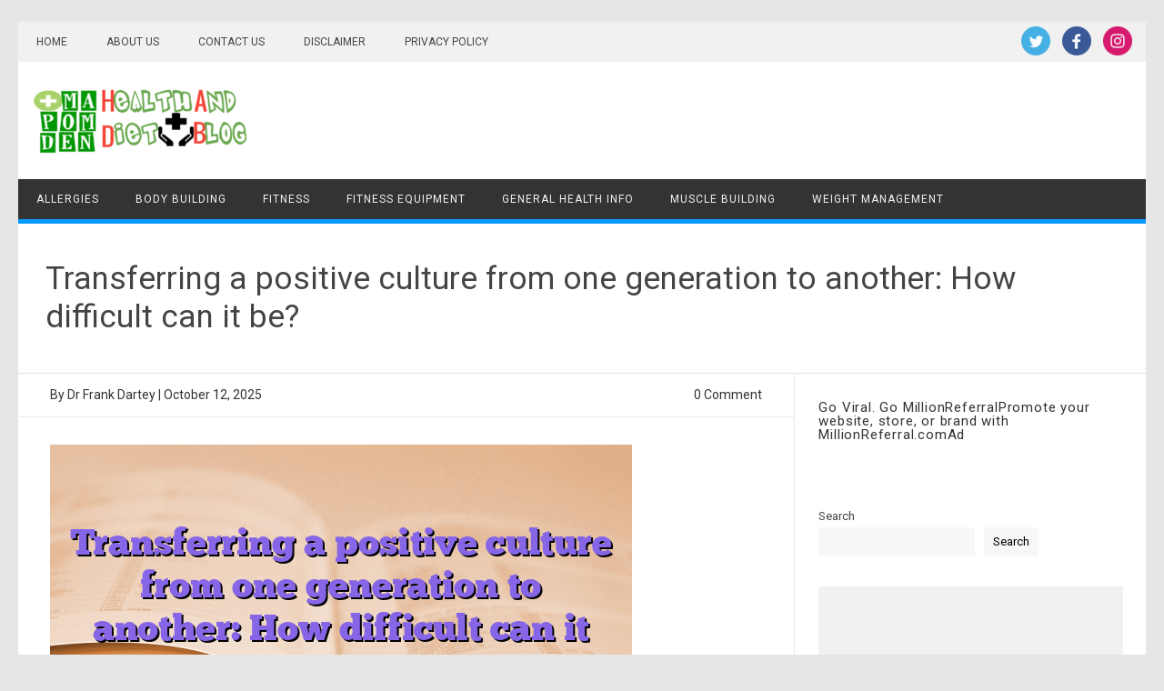

--- FILE ---
content_type: text/html; charset=UTF-8
request_url: https://healthanddietblog.com/transferring-a-positive-culture-from-one-generation-to-another-how-difficult-can-it-be/
body_size: 12077
content:
<!DOCTYPE html>
<html lang="en-US">
<!--<![endif]-->
<head>
<meta charset="UTF-8" />
<meta name="viewport" content="width=device-width" />
<link rel="profile" href="https://gmpg.org/xfn/11" />
<title>Transferring a positive culture from one generation to another: How difficult can it be? &#8211; HealthAndDietBlog.com</title>
<meta name='robots' content='max-image-preview:large' />
<link rel='dns-prefetch' href='//fonts.googleapis.com' />
<link rel="alternate" type="application/rss+xml" title="HealthAndDietBlog.com &raquo; Feed" href="https://healthanddietblog.com/feed/" />
<link rel="alternate" type="application/rss+xml" title="HealthAndDietBlog.com &raquo; Comments Feed" href="https://healthanddietblog.com/comments/feed/" />
<link rel="alternate" type="application/rss+xml" title="HealthAndDietBlog.com &raquo; Transferring a positive culture from one generation to another: How difficult can it be? Comments Feed" href="https://healthanddietblog.com/transferring-a-positive-culture-from-one-generation-to-another-how-difficult-can-it-be/feed/" />
<link rel="alternate" title="oEmbed (JSON)" type="application/json+oembed" href="https://healthanddietblog.com/wp-json/oembed/1.0/embed?url=https%3A%2F%2Fhealthanddietblog.com%2Ftransferring-a-positive-culture-from-one-generation-to-another-how-difficult-can-it-be%2F" />
<link rel="alternate" title="oEmbed (XML)" type="text/xml+oembed" href="https://healthanddietblog.com/wp-json/oembed/1.0/embed?url=https%3A%2F%2Fhealthanddietblog.com%2Ftransferring-a-positive-culture-from-one-generation-to-another-how-difficult-can-it-be%2F&#038;format=xml" />
<style id='wp-img-auto-sizes-contain-inline-css' type='text/css'>
img:is([sizes=auto i],[sizes^="auto," i]){contain-intrinsic-size:3000px 1500px}
/*# sourceURL=wp-img-auto-sizes-contain-inline-css */
</style>

<style id='wp-emoji-styles-inline-css' type='text/css'>

	img.wp-smiley, img.emoji {
		display: inline !important;
		border: none !important;
		box-shadow: none !important;
		height: 1em !important;
		width: 1em !important;
		margin: 0 0.07em !important;
		vertical-align: -0.1em !important;
		background: none !important;
		padding: 0 !important;
	}
/*# sourceURL=wp-emoji-styles-inline-css */
</style>
<link rel='stylesheet' id='wp-block-library-css' href='https://healthanddietblog.com/wp-includes/css/dist/block-library/style.min.css?ver=6.9' type='text/css' media='all' />
<style id='wp-block-categories-inline-css' type='text/css'>
.wp-block-categories{box-sizing:border-box}.wp-block-categories.alignleft{margin-right:2em}.wp-block-categories.alignright{margin-left:2em}.wp-block-categories.wp-block-categories-dropdown.aligncenter{text-align:center}.wp-block-categories .wp-block-categories__label{display:block;width:100%}
/*# sourceURL=https://healthanddietblog.com/wp-includes/blocks/categories/style.min.css */
</style>
<style id='wp-block-heading-inline-css' type='text/css'>
h1:where(.wp-block-heading).has-background,h2:where(.wp-block-heading).has-background,h3:where(.wp-block-heading).has-background,h4:where(.wp-block-heading).has-background,h5:where(.wp-block-heading).has-background,h6:where(.wp-block-heading).has-background{padding:1.25em 2.375em}h1.has-text-align-left[style*=writing-mode]:where([style*=vertical-lr]),h1.has-text-align-right[style*=writing-mode]:where([style*=vertical-rl]),h2.has-text-align-left[style*=writing-mode]:where([style*=vertical-lr]),h2.has-text-align-right[style*=writing-mode]:where([style*=vertical-rl]),h3.has-text-align-left[style*=writing-mode]:where([style*=vertical-lr]),h3.has-text-align-right[style*=writing-mode]:where([style*=vertical-rl]),h4.has-text-align-left[style*=writing-mode]:where([style*=vertical-lr]),h4.has-text-align-right[style*=writing-mode]:where([style*=vertical-rl]),h5.has-text-align-left[style*=writing-mode]:where([style*=vertical-lr]),h5.has-text-align-right[style*=writing-mode]:where([style*=vertical-rl]),h6.has-text-align-left[style*=writing-mode]:where([style*=vertical-lr]),h6.has-text-align-right[style*=writing-mode]:where([style*=vertical-rl]){rotate:180deg}
/*# sourceURL=https://healthanddietblog.com/wp-includes/blocks/heading/style.min.css */
</style>
<style id='wp-block-latest-posts-inline-css' type='text/css'>
.wp-block-latest-posts{box-sizing:border-box}.wp-block-latest-posts.alignleft{margin-right:2em}.wp-block-latest-posts.alignright{margin-left:2em}.wp-block-latest-posts.wp-block-latest-posts__list{list-style:none}.wp-block-latest-posts.wp-block-latest-posts__list li{clear:both;overflow-wrap:break-word}.wp-block-latest-posts.is-grid{display:flex;flex-wrap:wrap}.wp-block-latest-posts.is-grid li{margin:0 1.25em 1.25em 0;width:100%}@media (min-width:600px){.wp-block-latest-posts.columns-2 li{width:calc(50% - .625em)}.wp-block-latest-posts.columns-2 li:nth-child(2n){margin-right:0}.wp-block-latest-posts.columns-3 li{width:calc(33.33333% - .83333em)}.wp-block-latest-posts.columns-3 li:nth-child(3n){margin-right:0}.wp-block-latest-posts.columns-4 li{width:calc(25% - .9375em)}.wp-block-latest-posts.columns-4 li:nth-child(4n){margin-right:0}.wp-block-latest-posts.columns-5 li{width:calc(20% - 1em)}.wp-block-latest-posts.columns-5 li:nth-child(5n){margin-right:0}.wp-block-latest-posts.columns-6 li{width:calc(16.66667% - 1.04167em)}.wp-block-latest-posts.columns-6 li:nth-child(6n){margin-right:0}}:root :where(.wp-block-latest-posts.is-grid){padding:0}:root :where(.wp-block-latest-posts.wp-block-latest-posts__list){padding-left:0}.wp-block-latest-posts__post-author,.wp-block-latest-posts__post-date{display:block;font-size:.8125em}.wp-block-latest-posts__post-excerpt,.wp-block-latest-posts__post-full-content{margin-bottom:1em;margin-top:.5em}.wp-block-latest-posts__featured-image a{display:inline-block}.wp-block-latest-posts__featured-image img{height:auto;max-width:100%;width:auto}.wp-block-latest-posts__featured-image.alignleft{float:left;margin-right:1em}.wp-block-latest-posts__featured-image.alignright{float:right;margin-left:1em}.wp-block-latest-posts__featured-image.aligncenter{margin-bottom:1em;text-align:center}
/*# sourceURL=https://healthanddietblog.com/wp-includes/blocks/latest-posts/style.min.css */
</style>
<style id='wp-block-search-inline-css' type='text/css'>
.wp-block-search__button{margin-left:10px;word-break:normal}.wp-block-search__button.has-icon{line-height:0}.wp-block-search__button svg{height:1.25em;min-height:24px;min-width:24px;width:1.25em;fill:currentColor;vertical-align:text-bottom}:where(.wp-block-search__button){border:1px solid #ccc;padding:6px 10px}.wp-block-search__inside-wrapper{display:flex;flex:auto;flex-wrap:nowrap;max-width:100%}.wp-block-search__label{width:100%}.wp-block-search.wp-block-search__button-only .wp-block-search__button{box-sizing:border-box;display:flex;flex-shrink:0;justify-content:center;margin-left:0;max-width:100%}.wp-block-search.wp-block-search__button-only .wp-block-search__inside-wrapper{min-width:0!important;transition-property:width}.wp-block-search.wp-block-search__button-only .wp-block-search__input{flex-basis:100%;transition-duration:.3s}.wp-block-search.wp-block-search__button-only.wp-block-search__searchfield-hidden,.wp-block-search.wp-block-search__button-only.wp-block-search__searchfield-hidden .wp-block-search__inside-wrapper{overflow:hidden}.wp-block-search.wp-block-search__button-only.wp-block-search__searchfield-hidden .wp-block-search__input{border-left-width:0!important;border-right-width:0!important;flex-basis:0;flex-grow:0;margin:0;min-width:0!important;padding-left:0!important;padding-right:0!important;width:0!important}:where(.wp-block-search__input){appearance:none;border:1px solid #949494;flex-grow:1;font-family:inherit;font-size:inherit;font-style:inherit;font-weight:inherit;letter-spacing:inherit;line-height:inherit;margin-left:0;margin-right:0;min-width:3rem;padding:8px;text-decoration:unset!important;text-transform:inherit}:where(.wp-block-search__button-inside .wp-block-search__inside-wrapper){background-color:#fff;border:1px solid #949494;box-sizing:border-box;padding:4px}:where(.wp-block-search__button-inside .wp-block-search__inside-wrapper) .wp-block-search__input{border:none;border-radius:0;padding:0 4px}:where(.wp-block-search__button-inside .wp-block-search__inside-wrapper) .wp-block-search__input:focus{outline:none}:where(.wp-block-search__button-inside .wp-block-search__inside-wrapper) :where(.wp-block-search__button){padding:4px 8px}.wp-block-search.aligncenter .wp-block-search__inside-wrapper{margin:auto}.wp-block[data-align=right] .wp-block-search.wp-block-search__button-only .wp-block-search__inside-wrapper{float:right}
/*# sourceURL=https://healthanddietblog.com/wp-includes/blocks/search/style.min.css */
</style>
<style id='wp-block-group-inline-css' type='text/css'>
.wp-block-group{box-sizing:border-box}:where(.wp-block-group.wp-block-group-is-layout-constrained){position:relative}
/*# sourceURL=https://healthanddietblog.com/wp-includes/blocks/group/style.min.css */
</style>
<style id='wp-block-paragraph-inline-css' type='text/css'>
.is-small-text{font-size:.875em}.is-regular-text{font-size:1em}.is-large-text{font-size:2.25em}.is-larger-text{font-size:3em}.has-drop-cap:not(:focus):first-letter{float:left;font-size:8.4em;font-style:normal;font-weight:100;line-height:.68;margin:.05em .1em 0 0;text-transform:uppercase}body.rtl .has-drop-cap:not(:focus):first-letter{float:none;margin-left:.1em}p.has-drop-cap.has-background{overflow:hidden}:root :where(p.has-background){padding:1.25em 2.375em}:where(p.has-text-color:not(.has-link-color)) a{color:inherit}p.has-text-align-left[style*="writing-mode:vertical-lr"],p.has-text-align-right[style*="writing-mode:vertical-rl"]{rotate:180deg}
/*# sourceURL=https://healthanddietblog.com/wp-includes/blocks/paragraph/style.min.css */
</style>
<style id='global-styles-inline-css' type='text/css'>
:root{--wp--preset--aspect-ratio--square: 1;--wp--preset--aspect-ratio--4-3: 4/3;--wp--preset--aspect-ratio--3-4: 3/4;--wp--preset--aspect-ratio--3-2: 3/2;--wp--preset--aspect-ratio--2-3: 2/3;--wp--preset--aspect-ratio--16-9: 16/9;--wp--preset--aspect-ratio--9-16: 9/16;--wp--preset--color--black: #000000;--wp--preset--color--cyan-bluish-gray: #abb8c3;--wp--preset--color--white: #ffffff;--wp--preset--color--pale-pink: #f78da7;--wp--preset--color--vivid-red: #cf2e2e;--wp--preset--color--luminous-vivid-orange: #ff6900;--wp--preset--color--luminous-vivid-amber: #fcb900;--wp--preset--color--light-green-cyan: #7bdcb5;--wp--preset--color--vivid-green-cyan: #00d084;--wp--preset--color--pale-cyan-blue: #8ed1fc;--wp--preset--color--vivid-cyan-blue: #0693e3;--wp--preset--color--vivid-purple: #9b51e0;--wp--preset--gradient--vivid-cyan-blue-to-vivid-purple: linear-gradient(135deg,rgb(6,147,227) 0%,rgb(155,81,224) 100%);--wp--preset--gradient--light-green-cyan-to-vivid-green-cyan: linear-gradient(135deg,rgb(122,220,180) 0%,rgb(0,208,130) 100%);--wp--preset--gradient--luminous-vivid-amber-to-luminous-vivid-orange: linear-gradient(135deg,rgb(252,185,0) 0%,rgb(255,105,0) 100%);--wp--preset--gradient--luminous-vivid-orange-to-vivid-red: linear-gradient(135deg,rgb(255,105,0) 0%,rgb(207,46,46) 100%);--wp--preset--gradient--very-light-gray-to-cyan-bluish-gray: linear-gradient(135deg,rgb(238,238,238) 0%,rgb(169,184,195) 100%);--wp--preset--gradient--cool-to-warm-spectrum: linear-gradient(135deg,rgb(74,234,220) 0%,rgb(151,120,209) 20%,rgb(207,42,186) 40%,rgb(238,44,130) 60%,rgb(251,105,98) 80%,rgb(254,248,76) 100%);--wp--preset--gradient--blush-light-purple: linear-gradient(135deg,rgb(255,206,236) 0%,rgb(152,150,240) 100%);--wp--preset--gradient--blush-bordeaux: linear-gradient(135deg,rgb(254,205,165) 0%,rgb(254,45,45) 50%,rgb(107,0,62) 100%);--wp--preset--gradient--luminous-dusk: linear-gradient(135deg,rgb(255,203,112) 0%,rgb(199,81,192) 50%,rgb(65,88,208) 100%);--wp--preset--gradient--pale-ocean: linear-gradient(135deg,rgb(255,245,203) 0%,rgb(182,227,212) 50%,rgb(51,167,181) 100%);--wp--preset--gradient--electric-grass: linear-gradient(135deg,rgb(202,248,128) 0%,rgb(113,206,126) 100%);--wp--preset--gradient--midnight: linear-gradient(135deg,rgb(2,3,129) 0%,rgb(40,116,252) 100%);--wp--preset--font-size--small: 13px;--wp--preset--font-size--medium: 20px;--wp--preset--font-size--large: 36px;--wp--preset--font-size--x-large: 42px;--wp--preset--spacing--20: 0.44rem;--wp--preset--spacing--30: 0.67rem;--wp--preset--spacing--40: 1rem;--wp--preset--spacing--50: 1.5rem;--wp--preset--spacing--60: 2.25rem;--wp--preset--spacing--70: 3.38rem;--wp--preset--spacing--80: 5.06rem;--wp--preset--shadow--natural: 6px 6px 9px rgba(0, 0, 0, 0.2);--wp--preset--shadow--deep: 12px 12px 50px rgba(0, 0, 0, 0.4);--wp--preset--shadow--sharp: 6px 6px 0px rgba(0, 0, 0, 0.2);--wp--preset--shadow--outlined: 6px 6px 0px -3px rgb(255, 255, 255), 6px 6px rgb(0, 0, 0);--wp--preset--shadow--crisp: 6px 6px 0px rgb(0, 0, 0);}:where(.is-layout-flex){gap: 0.5em;}:where(.is-layout-grid){gap: 0.5em;}body .is-layout-flex{display: flex;}.is-layout-flex{flex-wrap: wrap;align-items: center;}.is-layout-flex > :is(*, div){margin: 0;}body .is-layout-grid{display: grid;}.is-layout-grid > :is(*, div){margin: 0;}:where(.wp-block-columns.is-layout-flex){gap: 2em;}:where(.wp-block-columns.is-layout-grid){gap: 2em;}:where(.wp-block-post-template.is-layout-flex){gap: 1.25em;}:where(.wp-block-post-template.is-layout-grid){gap: 1.25em;}.has-black-color{color: var(--wp--preset--color--black) !important;}.has-cyan-bluish-gray-color{color: var(--wp--preset--color--cyan-bluish-gray) !important;}.has-white-color{color: var(--wp--preset--color--white) !important;}.has-pale-pink-color{color: var(--wp--preset--color--pale-pink) !important;}.has-vivid-red-color{color: var(--wp--preset--color--vivid-red) !important;}.has-luminous-vivid-orange-color{color: var(--wp--preset--color--luminous-vivid-orange) !important;}.has-luminous-vivid-amber-color{color: var(--wp--preset--color--luminous-vivid-amber) !important;}.has-light-green-cyan-color{color: var(--wp--preset--color--light-green-cyan) !important;}.has-vivid-green-cyan-color{color: var(--wp--preset--color--vivid-green-cyan) !important;}.has-pale-cyan-blue-color{color: var(--wp--preset--color--pale-cyan-blue) !important;}.has-vivid-cyan-blue-color{color: var(--wp--preset--color--vivid-cyan-blue) !important;}.has-vivid-purple-color{color: var(--wp--preset--color--vivid-purple) !important;}.has-black-background-color{background-color: var(--wp--preset--color--black) !important;}.has-cyan-bluish-gray-background-color{background-color: var(--wp--preset--color--cyan-bluish-gray) !important;}.has-white-background-color{background-color: var(--wp--preset--color--white) !important;}.has-pale-pink-background-color{background-color: var(--wp--preset--color--pale-pink) !important;}.has-vivid-red-background-color{background-color: var(--wp--preset--color--vivid-red) !important;}.has-luminous-vivid-orange-background-color{background-color: var(--wp--preset--color--luminous-vivid-orange) !important;}.has-luminous-vivid-amber-background-color{background-color: var(--wp--preset--color--luminous-vivid-amber) !important;}.has-light-green-cyan-background-color{background-color: var(--wp--preset--color--light-green-cyan) !important;}.has-vivid-green-cyan-background-color{background-color: var(--wp--preset--color--vivid-green-cyan) !important;}.has-pale-cyan-blue-background-color{background-color: var(--wp--preset--color--pale-cyan-blue) !important;}.has-vivid-cyan-blue-background-color{background-color: var(--wp--preset--color--vivid-cyan-blue) !important;}.has-vivid-purple-background-color{background-color: var(--wp--preset--color--vivid-purple) !important;}.has-black-border-color{border-color: var(--wp--preset--color--black) !important;}.has-cyan-bluish-gray-border-color{border-color: var(--wp--preset--color--cyan-bluish-gray) !important;}.has-white-border-color{border-color: var(--wp--preset--color--white) !important;}.has-pale-pink-border-color{border-color: var(--wp--preset--color--pale-pink) !important;}.has-vivid-red-border-color{border-color: var(--wp--preset--color--vivid-red) !important;}.has-luminous-vivid-orange-border-color{border-color: var(--wp--preset--color--luminous-vivid-orange) !important;}.has-luminous-vivid-amber-border-color{border-color: var(--wp--preset--color--luminous-vivid-amber) !important;}.has-light-green-cyan-border-color{border-color: var(--wp--preset--color--light-green-cyan) !important;}.has-vivid-green-cyan-border-color{border-color: var(--wp--preset--color--vivid-green-cyan) !important;}.has-pale-cyan-blue-border-color{border-color: var(--wp--preset--color--pale-cyan-blue) !important;}.has-vivid-cyan-blue-border-color{border-color: var(--wp--preset--color--vivid-cyan-blue) !important;}.has-vivid-purple-border-color{border-color: var(--wp--preset--color--vivid-purple) !important;}.has-vivid-cyan-blue-to-vivid-purple-gradient-background{background: var(--wp--preset--gradient--vivid-cyan-blue-to-vivid-purple) !important;}.has-light-green-cyan-to-vivid-green-cyan-gradient-background{background: var(--wp--preset--gradient--light-green-cyan-to-vivid-green-cyan) !important;}.has-luminous-vivid-amber-to-luminous-vivid-orange-gradient-background{background: var(--wp--preset--gradient--luminous-vivid-amber-to-luminous-vivid-orange) !important;}.has-luminous-vivid-orange-to-vivid-red-gradient-background{background: var(--wp--preset--gradient--luminous-vivid-orange-to-vivid-red) !important;}.has-very-light-gray-to-cyan-bluish-gray-gradient-background{background: var(--wp--preset--gradient--very-light-gray-to-cyan-bluish-gray) !important;}.has-cool-to-warm-spectrum-gradient-background{background: var(--wp--preset--gradient--cool-to-warm-spectrum) !important;}.has-blush-light-purple-gradient-background{background: var(--wp--preset--gradient--blush-light-purple) !important;}.has-blush-bordeaux-gradient-background{background: var(--wp--preset--gradient--blush-bordeaux) !important;}.has-luminous-dusk-gradient-background{background: var(--wp--preset--gradient--luminous-dusk) !important;}.has-pale-ocean-gradient-background{background: var(--wp--preset--gradient--pale-ocean) !important;}.has-electric-grass-gradient-background{background: var(--wp--preset--gradient--electric-grass) !important;}.has-midnight-gradient-background{background: var(--wp--preset--gradient--midnight) !important;}.has-small-font-size{font-size: var(--wp--preset--font-size--small) !important;}.has-medium-font-size{font-size: var(--wp--preset--font-size--medium) !important;}.has-large-font-size{font-size: var(--wp--preset--font-size--large) !important;}.has-x-large-font-size{font-size: var(--wp--preset--font-size--x-large) !important;}
/*# sourceURL=global-styles-inline-css */
</style>

<style id='classic-theme-styles-inline-css' type='text/css'>
/*! This file is auto-generated */
.wp-block-button__link{color:#fff;background-color:#32373c;border-radius:9999px;box-shadow:none;text-decoration:none;padding:calc(.667em + 2px) calc(1.333em + 2px);font-size:1.125em}.wp-block-file__button{background:#32373c;color:#fff;text-decoration:none}
/*# sourceURL=/wp-includes/css/classic-themes.min.css */
</style>
<link rel='stylesheet' id='wpa-css-css' href='https://healthanddietblog.com/wp-content/plugins/honeypot/includes/css/wpa.css?ver=2.3.04' type='text/css' media='all' />
<link rel='stylesheet' id='publisho-fonts-css' href='https://fonts.googleapis.com/css?family=Roboto:400,500,700&#038;subset=latin,latin-ext' type='text/css' media='all' />
<link rel='stylesheet' id='publisho-style-css' href='https://healthanddietblog.com/wp-content/themes/publisho/style.css?ver=6.9' type='text/css' media='all' />
<script type="text/javascript" src="https://healthanddietblog.com/wp-includes/js/jquery/jquery.min.js?ver=3.7.1" id="jquery-core-js"></script>
<script type="text/javascript" src="https://healthanddietblog.com/wp-includes/js/jquery/jquery-migrate.min.js?ver=3.4.1" id="jquery-migrate-js"></script>
<script type="text/javascript" src="https://healthanddietblog.com/wp-content/themes/publisho/js/slicknav.js?ver=6.9" id="publisho-mobile-navigation-js"></script>
<link rel="https://api.w.org/" href="https://healthanddietblog.com/wp-json/" /><link rel="alternate" title="JSON" type="application/json" href="https://healthanddietblog.com/wp-json/wp/v2/posts/17387" /><link rel="EditURI" type="application/rsd+xml" title="RSD" href="https://healthanddietblog.com/xmlrpc.php?rsd" />
<meta name="generator" content="WordPress 6.9" />
<link rel="canonical" href="https://healthanddietblog.com/transferring-a-positive-culture-from-one-generation-to-another-how-difficult-can-it-be/" />
<link rel='shortlink' href='https://healthanddietblog.com/?p=17387' />
<script async src="https://pagead2.googlesyndication.com/pagead/js/adsbygoogle.js?client=ca-pub-1478431643712428"
     crossorigin="anonymous"></script>
<!-- Bidvertiser2068446 -->		<script type="text/javascript">
			var _statcounter = _statcounter || [];
			_statcounter.push({"tags": {"author": "darteyMD"}});
		</script>
		<!-- MagenetMonetization V: 1.0.29.3--><!-- MagenetMonetization 1 --><!-- MagenetMonetization 1.1 --><link rel="icon" href="https://healthanddietblog.com/wp-content/uploads/2024/08/imageedit_1_6971682119-150x150.png" sizes="32x32" />
<link rel="icon" href="https://healthanddietblog.com/wp-content/uploads/2024/08/imageedit_1_6971682119.png" sizes="192x192" />
<link rel="apple-touch-icon" href="https://healthanddietblog.com/wp-content/uploads/2024/08/imageedit_1_6971682119.png" />
<meta name="msapplication-TileImage" content="https://healthanddietblog.com/wp-content/uploads/2024/08/imageedit_1_6971682119.png" />
</head>
<body class="wp-singular post-template-default single single-post postid-17387 single-format-standard wp-custom-logo wp-theme-publisho custom-font-enabled">
<script type="text/javascript" loading="lazy" src="https://www.millionreferral.com/puscript/c6dc9a80-ca28-4c7d-afac-192db0bf2e9d/pu/3"></script><div id="page" class="site">
<a class="skip-link screen-reader-text" href="#main" title="Skip to content">Skip to content</a>
	<div class="publisho-top-mobile-nav clear"></div>
	<nav id="site-navigation" class="themonic-nav" role="navigation">
		<div class="th-topwrap clear">
				
				<div class="topheadmenu">
					<div class="menu-menu-main-container"><ul id="head-top" class="top-menu"><li id="menu-item-37911" class="menu-item menu-item-type-custom menu-item-object-custom menu-item-home menu-item-37911"><a href="https://healthanddietblog.com/">Home</a></li>
<li id="menu-item-37912" class="menu-item menu-item-type-post_type menu-item-object-page menu-item-37912"><a href="https://healthanddietblog.com/about-us-page-mapomden/">About Us</a></li>
<li id="menu-item-37913" class="menu-item menu-item-type-post_type menu-item-object-page menu-item-37913"><a href="https://healthanddietblog.com/contact-us/">Contact Us</a></li>
<li id="menu-item-37914" class="menu-item menu-item-type-post_type menu-item-object-page menu-item-37914"><a href="https://healthanddietblog.com/disclaimer/">Disclaimer</a></li>
<li id="menu-item-37915" class="menu-item menu-item-type-post_type menu-item-object-page menu-item-37915"><a href="https://healthanddietblog.com/privacy-policy-2/">Privacy Policy</a></li>
</ul></div>				</div>
							
						<div class="socialmedia">
							<a href="https://twitter.com/swoomi360" target="_blank"><img src="https://healthanddietblog.com/wp-content/themes/publisho/img/twitter.png" alt="Follow us on Twitter"/></a> 
											<a href="https://facebook.com/swoomi360" target="_blank"><img src="https://healthanddietblog.com/wp-content/themes/publisho/img/facebook.png" alt="Follow us on Facebook"/></a>
											<a href="https://instagram.com/swoomi360" rel="author" target="_blank"><img src="https://healthanddietblog.com/wp-content/themes/publisho/img/ig.png" alt="Follow us on Instagram"/></a>
								</div>
		
					</div>	
	</nav><!-- #site-navigation -->
	<div class="clear"></div>
	<header id="masthead" class="site-header" role="banner">
					
		<div class="themonic-logo">
		<a href="https://healthanddietblog.com/" class="custom-logo-link" rel="home"><img width="234" height="75" src="https://healthanddietblog.com/wp-content/uploads/2025/01/imageedit_11_9577291276.png" class="custom-logo" alt="HealthAndDietBlog.com" decoding="async" /></a>		</div>
		<div id="publisho-head-widget" class="head-widget-area">
				<div class="pmt-head-widget">
                <!-- MagenetMonetization 5 --><div id="block-13" class=" widget widget_block"><script async src="https://pagead2.googlesyndication.com/pagead/js/adsbygoogle.js?client=ca-pub-1478431643712428"
     crossorigin="anonymous"></script>
<!-- Health header Ad -->
<ins class="adsbygoogle"
     style="display:block"
     data-ad-client="ca-pub-1478431643712428"
     data-ad-slot="1860104512"
     data-ad-format="auto"
     data-full-width-responsive="true"></ins>
<script>
     (adsbygoogle = window.adsbygoogle || []).push({});
</script></div><!-- MagenetMonetization 5 --><div id="block-12" class=" widget widget_block widget_text">
<p></p>
</div>				</div>
		</div>
			<div class="publisho-mobile-nav clear"></div>
		<nav id="site-navigation" class="themonic-nav" role="navigation">
			<div class="menu-top-menu-container"><ul id="menu-top" class="nav-menu"><li id="menu-item-38292" class="menu-item menu-item-type-taxonomy menu-item-object-category menu-item-38292"><a href="https://healthanddietblog.com/category/allergies/">Allergies</a></li>
<li id="menu-item-38293" class="menu-item menu-item-type-taxonomy menu-item-object-category menu-item-38293"><a href="https://healthanddietblog.com/category/body-building/">Body Building</a></li>
<li id="menu-item-38294" class="menu-item menu-item-type-taxonomy menu-item-object-category menu-item-38294"><a href="https://healthanddietblog.com/category/fitness/">Fitness</a></li>
<li id="menu-item-38307" class="menu-item menu-item-type-taxonomy menu-item-object-category menu-item-38307"><a href="https://healthanddietblog.com/category/fitness-equipment/">Fitness Equipment</a></li>
<li id="menu-item-38305" class="menu-item menu-item-type-taxonomy menu-item-object-category menu-item-38305"><a href="https://healthanddietblog.com/category/general-health-info/">General Health Info</a></li>
<li id="menu-item-38308" class="menu-item menu-item-type-taxonomy menu-item-object-category menu-item-38308"><a href="https://healthanddietblog.com/category/muscle-building/">Muscle Building</a></li>
<li id="menu-item-38299" class="menu-item menu-item-type-taxonomy menu-item-object-category menu-item-38299"><a href="https://healthanddietblog.com/category/weight-management/">Weight Management</a></li>
</ul></div>		</nav><!-- #site-navigation -->
		<div class="clear"></div>
	</header><!-- #masthead -->
<div id="main" class="wrapper">	<header class="entry-header">
							<div class="singleentry">
					<h1 class="entry-title">Transferring a positive culture from one generation to another: How difficult can it be?</h1>
				</div>
							
			
	</header><!-- .entry-header -->

	<div id="primary" class="site-content">
		<div id="content" role="main">

			
					<article id="post-17387" class="post-17387 post type-post status-publish format-standard has-post-thumbnail hentry category-uncategorized">
			<header class="entry-header">
						   		<div class="clear"></div>
					<div class="btm-wrap">
			<div class="below-title-meta">
				<div class="adt">
					By		        	<span class="vcard author">
						<span class="fn"><a href="https://healthanddietblog.com/author/darteymd/" title="Posts by Dr Frank Dartey" rel="author">Dr Frank Dartey</a></span>
					</span> <span class="meta-sep">|</span>
											<span class="date updated">October 12, 2025</span>
					        		</div>
				<div class="adt-comment">
					<span><a class="link-comments" href="https://healthanddietblog.com/transferring-a-positive-culture-from-one-generation-to-another-how-difficult-can-it-be/#respond">0 Comment</a></span>
		        </div>    <div class="clear"></div>
    		</div><!-- below title meta end -->
		</div>
		    	</header><!-- .entry-header -->

								<div class="entry-content">
													<img width="640" height="360" src="https://healthanddietblog.com/wp-content/uploads/2025/10/Transferring-a-positive-culture-from-one-generation-to-another-How-difficult-can-it-be.png" class="attachment-post-thumbnail size-post-thumbnail wp-post-image" alt="Transferring a positive culture from one generation to another: How difficult can it be?" decoding="async" fetchpriority="high" srcset="https://healthanddietblog.com/wp-content/uploads/2025/10/Transferring-a-positive-culture-from-one-generation-to-another-How-difficult-can-it-be.png 640w, https://healthanddietblog.com/wp-content/uploads/2025/10/Transferring-a-positive-culture-from-one-generation-to-another-How-difficult-can-it-be-300x169.png 300w" sizes="(max-width: 640px) 100vw, 640px" />												<div>
<div>Today the department of obstetrics and gynaecology in Catholic Hospital, Battor performed ten (10) surgeries for uterine fibroids. Five (5) of them were myomectomies and the other 5 total abdominal hysterectomies. We started operating <a dir="ltr" href="x-apple-data-detectors://2">at 7:29am</a>. We finished the last surgery <a dir="ltr" href="x-apple-data-detectors://3">at 3:47pm</a>. The surgeries were performed, led by 4 medical doctors &#8211; two specialist obstetrician gynaecologists (Members of the Ghana College of Surgeons), a Resident in Family Medicine (on district rotation in Battor), and a medical officer (groomed from when he came to Battor as a Senior House Officer about two years ago).</div>
<div></div>
<div>This may seem impossible in many institutions in Ghana. In Battor, this is routine. I have seen this done week in, week out in the almost 19 years I have been in Battor. In fact, I have seen 16 of these major surgeries done in a day in Battor. This was in the time of the German nun/gynaecologist Sister Dr. Edgitha Gorges who spent over 40 years in Battor. It was amazing the culture, the work ethic the founding Germans and those who came later established in Battor. I fell in love with the culture in Battor and I have been unable to leave. As far as we know, Catholic Hospital, Battor does more elective gynaecologic surgeries than any hospital in Ghana.</div>
<div></div>
<div>The last Germans (including Sister Dr. Edgitha Gorges) left Battor finally for Germany in August 2012. Maintaining the culture has not been easy but there has been good work by many individuals like the administrator, Mr. Donatus Adaletey, previous medical superintendents and the current medical superintendent, Dr. Hayford Atuguba, nurse managers, head of the preoperative nurses, Ms. Gifty Dompreh, Anaesthetist Mr. Charles Atitso and many others working silently but very hard, including the nurses who manage the patients on the wards after the surgeries. This has ensured that the culture established several decades ago has remained in the department of obstetrics and gynaecology (and perhaps even been pushed higher).</div>
<div></div>
<div>How difficult has it been to maintain this culture? Many new workers in the hospital did not meet the Germans. Some have complained about the work being too difficult. Some left the hospital. Some doctors did not come to the hospital because they wouldn&#8217;t get time to do &#8216;private practice&#8217; to make more money for themselves.</div>
<div></div>
<div>I remember a chat I had with Dr. Atuguba, specialist obstetrician gynaecologist and current medical superintendent on this. Part of the secret was this &#8216;profound&#8217; statement: &#8220;Even if we have 11 major surgeries for our two theatre days (Wednesday and Thursday), we shall put 10 surgeries for Wednesday because when some people get used to 5 surgeries in a day, it will be difficult to ask them to do 6 surgeries. They will complain.&#8221;</div>
<div></div>
<div>Eight (8) years and counting. How long will the culture remain and how difficult is it to get the next generation to take this up? Without support to get health workers, for example, to continue with the work, Battor is a ticking time bomb. Many people are not even aware of the sacrifices people have made to get this going.</div>
<div></div>
<div>As the saying goes, &#8220;A society that does not honour its heroes is not worth dying for.&#8221; I just hope the heroes and heroines in Battor do not give up. I am using this piece to let them know that I appreciate them. I know that there are other people who also appreciate them.</div>
</div>
<p>&nbsp;</p>
											</div><!-- .entry-content -->
			
	<footer class="entry-meta">
					<span>Category: <a href="https://healthanddietblog.com/category/uncategorized/" rel="category tag">Uncategorized</a></span>
								<span></span>
		           					</footer><!-- .entry-meta -->
	</article><!-- #post -->
				<nav class="nav-single">
					<div class="assistive-text">Post navigation</div>
					<span class="nav-previous"><a href="https://healthanddietblog.com/dealing-with-arthritic-insomnia/" rel="prev"><span class="meta-nav">&larr;</span> Dealing with Arthritic Insomnia</a></span>
					<span class="nav-next"><a href="https://healthanddietblog.com/my-covid-19-story-africa/" rel="next">My COVID-19 Story In Africa <span class="meta-nav">&rarr;</span></a></span>
				</nav><!-- .nav-single -->

				
<div id="comments" class="comments-area">

	
	
		<div id="respond" class="comment-respond">
		<h3 id="reply-title" class="comment-reply-title">Leave a Reply <small><a rel="nofollow" id="cancel-comment-reply-link" href="/transferring-a-positive-culture-from-one-generation-to-another-how-difficult-can-it-be/#respond" style="display:none;">Cancel reply</a></small></h3><form action="https://healthanddietblog.com/wp-comments-post.php" method="post" id="commentform" class="comment-form"><p class="comment-notes"><span id="email-notes">Your email address will not be published.</span> <span class="required-field-message">Required fields are marked <span class="required">*</span></span></p><p class="comment-form-comment"><label for="comment">Comment <span class="required">*</span></label> <textarea id="comment" name="comment" cols="45" rows="8" maxlength="65525" required="required"></textarea></p><p class="comment-form-author"><label for="author">Name <span class="required">*</span></label> <input id="author" name="author" type="text" value="" size="30" maxlength="245" autocomplete="name" required="required" /></p>
<p class="comment-form-email"><label for="email">Email <span class="required">*</span></label> <input id="email" name="email" type="text" value="" size="30" maxlength="100" aria-describedby="email-notes" autocomplete="email" required="required" /></p>
<p class="comment-form-url"><label for="url">Website</label> <input id="url" name="url" type="text" value="" size="30" maxlength="200" autocomplete="url" /></p>
<p class="comment-form-cookies-consent"><input id="wp-comment-cookies-consent" name="wp-comment-cookies-consent" type="checkbox" value="yes" /> <label for="wp-comment-cookies-consent">Save my name, email, and website in this browser for the next time I comment.</label></p>
<p class="form-submit"><input name="submit" type="submit" id="submit" class="submit" value="Post Comment" /> <input type='hidden' name='comment_post_ID' value='17387' id='comment_post_ID' />
<input type='hidden' name='comment_parent' id='comment_parent' value='0' />
</p></form>	</div><!-- #respond -->
	
</div><!-- #comments .comments-area -->
			
		</div><!-- #content -->
	</div><!-- #primary -->

<!-- MagenetMonetization 4 -->
			<div id="secondary" class="widget-area" role="complementary">
			<!-- MagenetMonetization 5 --><aside id="block-20" class="widget widget_block"><script type="text/javascript" loading="lazy" src="https://www.millionreferral.com/iad/c6dc9a80-ca28-4c7d-afac-192db0bf2e9d" ></script>

<div class="mriad" data-pub="c6dc9a80-ca28-4c7d-afac-192db0bf2e9d" data-type="1" data-spot="1" data-sizex="350" data-sizey="95" > </div></aside><!-- MagenetMonetization 5 --><aside id="block-2" class="widget widget_block widget_search"><form role="search" method="get" action="https://healthanddietblog.com/" class="wp-block-search__button-outside wp-block-search__text-button wp-block-search"    ><label class="wp-block-search__label" for="wp-block-search__input-1" >Search</label><div class="wp-block-search__inside-wrapper" ><input class="wp-block-search__input" id="wp-block-search__input-1" placeholder="" value="" type="search" name="s" required /><button aria-label="Search" class="wp-block-search__button wp-element-button" type="submit" >Search</button></div></form></aside><!-- MagenetMonetization 5 --><aside id="block-7" class="widget widget_block"><script async src="https://pagead2.googlesyndication.com/pagead/js/adsbygoogle.js?client=ca-pub-1478431643712428"
     crossorigin="anonymous"></script>
<!-- New Health ad -->
<ins class="adsbygoogle"
     style="display:block"
     data-ad-client="ca-pub-1478431643712428"
     data-ad-slot="7788924908"
     data-ad-format="auto"
     data-full-width-responsive="true"></ins>
<script>
     (adsbygoogle = window.adsbygoogle || []).push({});
</script></aside><!-- MagenetMonetization 5 --><aside id="block-3" class="widget widget_block">
<div class="wp-block-group"><div class="wp-block-group__inner-container is-layout-flow wp-block-group-is-layout-flow">
<h2 class="wp-block-heading">Recent Posts</h2>


<ul class="wp-block-latest-posts__list wp-block-latest-posts"><li><a class="wp-block-latest-posts__post-title" href="https://healthanddietblog.com/recipe-for-facial-toner-with-vitamin-c-and-witch-hazel/">Recipe for facial toner with vitamin C and witch hazel</a></li>
<li><a class="wp-block-latest-posts__post-title" href="https://healthanddietblog.com/tech-sites-exaggerate-apple-watch-for-covid-19-prediction-without-providing-the-evidence/">Tech Sites Exaggerate Apple Watch for COVID-19 Prediction Without Providing the Evidence |</a></li>
<li><a class="wp-block-latest-posts__post-title" href="https://healthanddietblog.com/6-best-foods-to-nourish-your-gut-microbiome/">6 best foods to nourish your gut microbiome</a></li>
<li><a class="wp-block-latest-posts__post-title" href="https://healthanddietblog.com/opportunity-trifecta-open-the-feedback-period-for-isa-svap-and-the-draft-of-version-3-of-uscdi/">Opportunity Trifecta: Open the feedback period for ISA, SVAP and the draft of version 3 of USCDI</a></li>
<li><a class="wp-block-latest-posts__post-title" href="https://healthanddietblog.com/fnp-how-to-expand-your-career-in-nursing/">FNP: How to Expand Your Career in Nursing</a></li>
</ul></div></div>
</aside><!-- MagenetMonetization 5 --><aside id="block-15" class="widget widget_block"><script async src="https://pagead2.googlesyndication.com/pagead/js/adsbygoogle.js?client=ca-pub-1478431643712428"
     crossorigin="anonymous"></script>
<!-- New Health ad -->
<ins class="adsbygoogle"
     style="display:block"
     data-ad-client="ca-pub-1478431643712428"
     data-ad-slot="7788924908"
     data-ad-format="auto"
     data-full-width-responsive="true"></ins>
<script>
     (adsbygoogle = window.adsbygoogle || []).push({});
</script></aside><!-- MagenetMonetization 5 --><aside id="block-6" class="widget widget_block">
<div class="wp-block-group"><div class="wp-block-group__inner-container is-layout-flow wp-block-group-is-layout-flow">
<h2 class="wp-block-heading">Categories</h2>


<ul class="wp-block-categories-list wp-block-categories">	<li class="cat-item cat-item-3"><a href="https://healthanddietblog.com/category/allergies/">Allergies</a>
</li>
	<li class="cat-item cat-item-104"><a href="https://healthanddietblog.com/category/body-building/">Body Building</a>
</li>
	<li class="cat-item cat-item-115"><a href="https://healthanddietblog.com/category/fitness/">Fitness</a>
</li>
	<li class="cat-item cat-item-130"><a href="https://healthanddietblog.com/category/fitness-equipment/">Fitness Equipment</a>
</li>
	<li class="cat-item cat-item-8"><a href="https://healthanddietblog.com/category/general-health-info/">General Health Info</a>
</li>
	<li class="cat-item cat-item-108"><a href="https://healthanddietblog.com/category/muscle-building/">Muscle Building</a>
</li>
	<li class="cat-item cat-item-1"><a href="https://healthanddietblog.com/category/uncategorized/">Uncategorized</a>
</li>
	<li class="cat-item cat-item-129"><a href="https://healthanddietblog.com/category/weight-management/">Weight Management</a>
</li>
</ul></div></div>
</aside><!-- MagenetMonetization 5 --><aside id="block-17" class="widget widget_block"><script async src="https://pagead2.googlesyndication.com/pagead/js/adsbygoogle.js?client=ca-pub-1478431643712428"
     crossorigin="anonymous"></script>
<!-- New Health ad -->
<ins class="adsbygoogle"
     style="display:block"
     data-ad-client="ca-pub-1478431643712428"
     data-ad-slot="7788924908"
     data-ad-format="auto"
     data-full-width-responsive="true"></ins>
<script>
     (adsbygoogle = window.adsbygoogle || []).push({});
</script></aside>		</div><!-- #secondary -->
	<!-- wmm d -->	</div><!-- #main .wrapper -->
	
	<div id="publisho-footer" class="widget-area">
				<div class="footer-widget">
                				</div>
				<div class="footer-widget">
				<!-- MagenetMonetization 5 --><div id="block-18" class=" widget widget_block"><center><script async src="https://pagead2.googlesyndication.com/pagead/js/adsbygoogle.js?client=ca-pub-1478431643712428"
     crossorigin="anonymous"></script>
<!-- New Health ad -->
<ins class="adsbygoogle"
     style="display:block"
     data-ad-client="ca-pub-1478431643712428"
     data-ad-slot="7788924908"
     data-ad-format="auto"
     data-full-width-responsive="true"></ins>
<script>
     (adsbygoogle = window.adsbygoogle || []).push({});
</script></center></div>				</div>
				<div class="footer-widget">
								</div>
	</div>
			
	<div class="site-wordpress">
		<a href="http://themonic.com/publisho-magazine-wordpress-theme/">Publisho Theme</a>  |  Powered by Wordpress	</div><!-- .site-info --><div class="clear"></div>
</div><!-- #page -->

<script type="speculationrules">
{"prefetch":[{"source":"document","where":{"and":[{"href_matches":"/*"},{"not":{"href_matches":["/wp-*.php","/wp-admin/*","/wp-content/uploads/*","/wp-content/*","/wp-content/plugins/*","/wp-content/themes/publisho/*","/*\\?(.+)"]}},{"not":{"selector_matches":"a[rel~=\"nofollow\"]"}},{"not":{"selector_matches":".no-prefetch, .no-prefetch a"}}]},"eagerness":"conservative"}]}
</script>
<a href="https://www.millionreferral.com/inbound/c6dc9a80-ca28-4c7d-afac-192db0bf2e9d/direct" target="_blank" rel="nofollow">Sponsors</a>		<!-- Start of StatCounter Code -->
		<script>
			<!--
			var sc_project=12199610;
			var sc_security="7ae71e70";
			var sc_invisible=1;
		</script>
        <script type="text/javascript" src="https://www.statcounter.com/counter/counter.js" async></script>
		<noscript><div class="statcounter"><a title="web analytics" href="https://statcounter.com/"><img class="statcounter" src="https://c.statcounter.com/12199610/0/7ae71e70/1/" alt="web analytics" /></a></div></noscript>
		<!-- End of StatCounter Code -->
		<script type="text/javascript" src="https://healthanddietblog.com/wp-content/plugins/honeypot/includes/js/wpa.js?ver=2.3.04" id="wpascript-js"></script>
<script type="text/javascript" id="wpascript-js-after">
/* <![CDATA[ */
wpa_field_info = {"wpa_field_name":"cpywvx8881","wpa_field_value":103943,"wpa_add_test":"no"}
//# sourceURL=wpascript-js-after
/* ]]> */
</script>
<script type="text/javascript" src="https://healthanddietblog.com/wp-includes/js/comment-reply.min.js?ver=6.9" id="comment-reply-js" async="async" data-wp-strategy="async" fetchpriority="low"></script>
<script id="wp-emoji-settings" type="application/json">
{"baseUrl":"https://s.w.org/images/core/emoji/17.0.2/72x72/","ext":".png","svgUrl":"https://s.w.org/images/core/emoji/17.0.2/svg/","svgExt":".svg","source":{"concatemoji":"https://healthanddietblog.com/wp-includes/js/wp-emoji-release.min.js?ver=6.9"}}
</script>
<script type="module">
/* <![CDATA[ */
/*! This file is auto-generated */
const a=JSON.parse(document.getElementById("wp-emoji-settings").textContent),o=(window._wpemojiSettings=a,"wpEmojiSettingsSupports"),s=["flag","emoji"];function i(e){try{var t={supportTests:e,timestamp:(new Date).valueOf()};sessionStorage.setItem(o,JSON.stringify(t))}catch(e){}}function c(e,t,n){e.clearRect(0,0,e.canvas.width,e.canvas.height),e.fillText(t,0,0);t=new Uint32Array(e.getImageData(0,0,e.canvas.width,e.canvas.height).data);e.clearRect(0,0,e.canvas.width,e.canvas.height),e.fillText(n,0,0);const a=new Uint32Array(e.getImageData(0,0,e.canvas.width,e.canvas.height).data);return t.every((e,t)=>e===a[t])}function p(e,t){e.clearRect(0,0,e.canvas.width,e.canvas.height),e.fillText(t,0,0);var n=e.getImageData(16,16,1,1);for(let e=0;e<n.data.length;e++)if(0!==n.data[e])return!1;return!0}function u(e,t,n,a){switch(t){case"flag":return n(e,"\ud83c\udff3\ufe0f\u200d\u26a7\ufe0f","\ud83c\udff3\ufe0f\u200b\u26a7\ufe0f")?!1:!n(e,"\ud83c\udde8\ud83c\uddf6","\ud83c\udde8\u200b\ud83c\uddf6")&&!n(e,"\ud83c\udff4\udb40\udc67\udb40\udc62\udb40\udc65\udb40\udc6e\udb40\udc67\udb40\udc7f","\ud83c\udff4\u200b\udb40\udc67\u200b\udb40\udc62\u200b\udb40\udc65\u200b\udb40\udc6e\u200b\udb40\udc67\u200b\udb40\udc7f");case"emoji":return!a(e,"\ud83e\u1fac8")}return!1}function f(e,t,n,a){let r;const o=(r="undefined"!=typeof WorkerGlobalScope&&self instanceof WorkerGlobalScope?new OffscreenCanvas(300,150):document.createElement("canvas")).getContext("2d",{willReadFrequently:!0}),s=(o.textBaseline="top",o.font="600 32px Arial",{});return e.forEach(e=>{s[e]=t(o,e,n,a)}),s}function r(e){var t=document.createElement("script");t.src=e,t.defer=!0,document.head.appendChild(t)}a.supports={everything:!0,everythingExceptFlag:!0},new Promise(t=>{let n=function(){try{var e=JSON.parse(sessionStorage.getItem(o));if("object"==typeof e&&"number"==typeof e.timestamp&&(new Date).valueOf()<e.timestamp+604800&&"object"==typeof e.supportTests)return e.supportTests}catch(e){}return null}();if(!n){if("undefined"!=typeof Worker&&"undefined"!=typeof OffscreenCanvas&&"undefined"!=typeof URL&&URL.createObjectURL&&"undefined"!=typeof Blob)try{var e="postMessage("+f.toString()+"("+[JSON.stringify(s),u.toString(),c.toString(),p.toString()].join(",")+"));",a=new Blob([e],{type:"text/javascript"});const r=new Worker(URL.createObjectURL(a),{name:"wpTestEmojiSupports"});return void(r.onmessage=e=>{i(n=e.data),r.terminate(),t(n)})}catch(e){}i(n=f(s,u,c,p))}t(n)}).then(e=>{for(const n in e)a.supports[n]=e[n],a.supports.everything=a.supports.everything&&a.supports[n],"flag"!==n&&(a.supports.everythingExceptFlag=a.supports.everythingExceptFlag&&a.supports[n]);var t;a.supports.everythingExceptFlag=a.supports.everythingExceptFlag&&!a.supports.flag,a.supports.everything||((t=a.source||{}).concatemoji?r(t.concatemoji):t.wpemoji&&t.twemoji&&(r(t.twemoji),r(t.wpemoji)))});
//# sourceURL=https://healthanddietblog.com/wp-includes/js/wp-emoji-loader.min.js
/* ]]> */
</script>
<div class="mads-block"></div><script defer src="https://static.cloudflareinsights.com/beacon.min.js/vcd15cbe7772f49c399c6a5babf22c1241717689176015" integrity="sha512-ZpsOmlRQV6y907TI0dKBHq9Md29nnaEIPlkf84rnaERnq6zvWvPUqr2ft8M1aS28oN72PdrCzSjY4U6VaAw1EQ==" data-cf-beacon='{"version":"2024.11.0","token":"ab14e480a1fb4b7da0a82112fcbbf4f1","r":1,"server_timing":{"name":{"cfCacheStatus":true,"cfEdge":true,"cfExtPri":true,"cfL4":true,"cfOrigin":true,"cfSpeedBrain":true},"location_startswith":null}}' crossorigin="anonymous"></script>
<script>(function(){function c(){var b=a.contentDocument||a.contentWindow.document;if(b){var d=b.createElement('script');d.innerHTML="window.__CF$cv$params={r:'9c14773e9bccea0a',t:'MTc2ODk3MzkxMA=='};var a=document.createElement('script');a.src='/cdn-cgi/challenge-platform/scripts/jsd/main.js';document.getElementsByTagName('head')[0].appendChild(a);";b.getElementsByTagName('head')[0].appendChild(d)}}if(document.body){var a=document.createElement('iframe');a.height=1;a.width=1;a.style.position='absolute';a.style.top=0;a.style.left=0;a.style.border='none';a.style.visibility='hidden';document.body.appendChild(a);if('loading'!==document.readyState)c();else if(window.addEventListener)document.addEventListener('DOMContentLoaded',c);else{var e=document.onreadystatechange||function(){};document.onreadystatechange=function(b){e(b);'loading'!==document.readyState&&(document.onreadystatechange=e,c())}}}})();</script></body>
</html><div class="mads-block"></div>

<!-- Page cached by LiteSpeed Cache 7.7 on 2026-01-21 05:38:31 -->

--- FILE ---
content_type: text/html; charset=utf-8
request_url: https://www.google.com/recaptcha/api2/aframe
body_size: 267
content:
<!DOCTYPE HTML><html><head><meta http-equiv="content-type" content="text/html; charset=UTF-8"></head><body><script nonce="LGno56PKeH8DJ1qr8uwW2g">/** Anti-fraud and anti-abuse applications only. See google.com/recaptcha */ try{var clients={'sodar':'https://pagead2.googlesyndication.com/pagead/sodar?'};window.addEventListener("message",function(a){try{if(a.source===window.parent){var b=JSON.parse(a.data);var c=clients[b['id']];if(c){var d=document.createElement('img');d.src=c+b['params']+'&rc='+(localStorage.getItem("rc::a")?sessionStorage.getItem("rc::b"):"");window.document.body.appendChild(d);sessionStorage.setItem("rc::e",parseInt(sessionStorage.getItem("rc::e")||0)+1);localStorage.setItem("rc::h",'1768973914971');}}}catch(b){}});window.parent.postMessage("_grecaptcha_ready", "*");}catch(b){}</script></body></html>